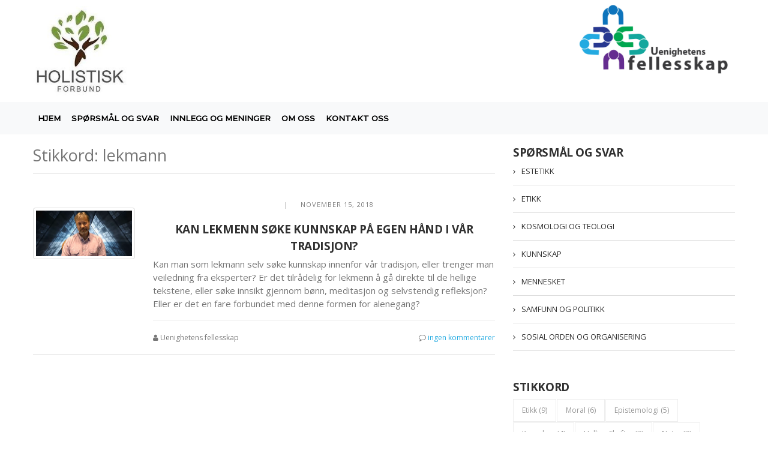

--- FILE ---
content_type: text/html; charset=UTF-8
request_url: https://holistforbundet.religioner.no/tag/lekmann/
body_size: 8591
content:
<!DOCTYPE html>
<html class="no-js">
<head>
	<title>lekmann Archives - Holistisk Forbund – Uenighetens fellesskap</title>
	<meta charset="utf-8">
	<meta http-equiv="X-UA-Compatible" content="IE=edge">
  	<meta name="viewport" content="width=device-width, initial-scale=1.0">
    <link rel="shortcut icon" href="https://holistforbundet.religioner.no/wp-content/themes/rel_ex/favicon.ico" />

	<meta name='robots' content='max-image-preview:large' />

<!-- This site is optimized with the Yoast SEO Premium plugin v8.4 - https://yoast.com/wordpress/plugins/seo/ -->
<link rel="canonical" href="https://holistforbundet.religioner.no/tag/lekmann/" />
<meta property="og:locale" content="nb_NO" />
<meta property="og:type" content="object" />
<meta property="og:title" content="lekmann Archives - Holistisk Forbund – Uenighetens fellesskap" />
<meta property="og:url" content="https://holistforbundet.religioner.no/tag/lekmann/" />
<meta property="og:site_name" content="Holistisk Forbund – Uenighetens fellesskap" />
<meta name="twitter:card" content="summary" />
<meta name="twitter:title" content="lekmann Archives - Holistisk Forbund – Uenighetens fellesskap" />
<!-- / Yoast SEO Premium plugin. -->

<link rel='dns-prefetch' href='//cdnjs.cloudflare.com' />
<link rel='dns-prefetch' href='//stats.wp.com' />
<link rel='dns-prefetch' href='//fonts.googleapis.com' />
<link rel='dns-prefetch' href='//v0.wordpress.com' />
<script type="text/javascript">
window._wpemojiSettings = {"baseUrl":"https:\/\/s.w.org\/images\/core\/emoji\/14.0.0\/72x72\/","ext":".png","svgUrl":"https:\/\/s.w.org\/images\/core\/emoji\/14.0.0\/svg\/","svgExt":".svg","source":{"concatemoji":"https:\/\/holistforbundet.religioner.no\/wp-includes\/js\/wp-emoji-release.min.js"}};
/*! This file is auto-generated */
!function(i,n){var o,s,e;function c(e){try{var t={supportTests:e,timestamp:(new Date).valueOf()};sessionStorage.setItem(o,JSON.stringify(t))}catch(e){}}function p(e,t,n){e.clearRect(0,0,e.canvas.width,e.canvas.height),e.fillText(t,0,0);var t=new Uint32Array(e.getImageData(0,0,e.canvas.width,e.canvas.height).data),r=(e.clearRect(0,0,e.canvas.width,e.canvas.height),e.fillText(n,0,0),new Uint32Array(e.getImageData(0,0,e.canvas.width,e.canvas.height).data));return t.every(function(e,t){return e===r[t]})}function u(e,t,n){switch(t){case"flag":return n(e,"\ud83c\udff3\ufe0f\u200d\u26a7\ufe0f","\ud83c\udff3\ufe0f\u200b\u26a7\ufe0f")?!1:!n(e,"\ud83c\uddfa\ud83c\uddf3","\ud83c\uddfa\u200b\ud83c\uddf3")&&!n(e,"\ud83c\udff4\udb40\udc67\udb40\udc62\udb40\udc65\udb40\udc6e\udb40\udc67\udb40\udc7f","\ud83c\udff4\u200b\udb40\udc67\u200b\udb40\udc62\u200b\udb40\udc65\u200b\udb40\udc6e\u200b\udb40\udc67\u200b\udb40\udc7f");case"emoji":return!n(e,"\ud83e\udef1\ud83c\udffb\u200d\ud83e\udef2\ud83c\udfff","\ud83e\udef1\ud83c\udffb\u200b\ud83e\udef2\ud83c\udfff")}return!1}function f(e,t,n){var r="undefined"!=typeof WorkerGlobalScope&&self instanceof WorkerGlobalScope?new OffscreenCanvas(300,150):i.createElement("canvas"),a=r.getContext("2d",{willReadFrequently:!0}),o=(a.textBaseline="top",a.font="600 32px Arial",{});return e.forEach(function(e){o[e]=t(a,e,n)}),o}function t(e){var t=i.createElement("script");t.src=e,t.defer=!0,i.head.appendChild(t)}"undefined"!=typeof Promise&&(o="wpEmojiSettingsSupports",s=["flag","emoji"],n.supports={everything:!0,everythingExceptFlag:!0},e=new Promise(function(e){i.addEventListener("DOMContentLoaded",e,{once:!0})}),new Promise(function(t){var n=function(){try{var e=JSON.parse(sessionStorage.getItem(o));if("object"==typeof e&&"number"==typeof e.timestamp&&(new Date).valueOf()<e.timestamp+604800&&"object"==typeof e.supportTests)return e.supportTests}catch(e){}return null}();if(!n){if("undefined"!=typeof Worker&&"undefined"!=typeof OffscreenCanvas&&"undefined"!=typeof URL&&URL.createObjectURL&&"undefined"!=typeof Blob)try{var e="postMessage("+f.toString()+"("+[JSON.stringify(s),u.toString(),p.toString()].join(",")+"));",r=new Blob([e],{type:"text/javascript"}),a=new Worker(URL.createObjectURL(r),{name:"wpTestEmojiSupports"});return void(a.onmessage=function(e){c(n=e.data),a.terminate(),t(n)})}catch(e){}c(n=f(s,u,p))}t(n)}).then(function(e){for(var t in e)n.supports[t]=e[t],n.supports.everything=n.supports.everything&&n.supports[t],"flag"!==t&&(n.supports.everythingExceptFlag=n.supports.everythingExceptFlag&&n.supports[t]);n.supports.everythingExceptFlag=n.supports.everythingExceptFlag&&!n.supports.flag,n.DOMReady=!1,n.readyCallback=function(){n.DOMReady=!0}}).then(function(){return e}).then(function(){var e;n.supports.everything||(n.readyCallback(),(e=n.source||{}).concatemoji?t(e.concatemoji):e.wpemoji&&e.twemoji&&(t(e.twemoji),t(e.wpemoji)))}))}((window,document),window._wpemojiSettings);
</script>
<style type="text/css">
img.wp-smiley,
img.emoji {
	display: inline !important;
	border: none !important;
	box-shadow: none !important;
	height: 1em !important;
	width: 1em !important;
	margin: 0 0.07em !important;
	vertical-align: -0.1em !important;
	background: none !important;
	padding: 0 !important;
}
</style>
	<link rel='stylesheet' id='wp-block-library-css' href='https://holistforbundet.religioner.no/wp-includes/css/dist/block-library/style.min.css' type='text/css' media='all' />
<style id='wp-block-library-inline-css' type='text/css'>
.has-text-align-justify{text-align:justify;}
</style>
<link rel='stylesheet' id='mediaelement-css' href='https://holistforbundet.religioner.no/wp-includes/js/mediaelement/mediaelementplayer-legacy.min.css' type='text/css' media='all' />
<link rel='stylesheet' id='wp-mediaelement-css' href='https://holistforbundet.religioner.no/wp-includes/js/mediaelement/wp-mediaelement.min.css' type='text/css' media='all' />
<style id='classic-theme-styles-inline-css' type='text/css'>
/*! This file is auto-generated */
.wp-block-button__link{color:#fff;background-color:#32373c;border-radius:9999px;box-shadow:none;text-decoration:none;padding:calc(.667em + 2px) calc(1.333em + 2px);font-size:1.125em}.wp-block-file__button{background:#32373c;color:#fff;text-decoration:none}
</style>
<style id='global-styles-inline-css' type='text/css'>
body{--wp--preset--color--black: #000000;--wp--preset--color--cyan-bluish-gray: #abb8c3;--wp--preset--color--white: #ffffff;--wp--preset--color--pale-pink: #f78da7;--wp--preset--color--vivid-red: #cf2e2e;--wp--preset--color--luminous-vivid-orange: #ff6900;--wp--preset--color--luminous-vivid-amber: #fcb900;--wp--preset--color--light-green-cyan: #7bdcb5;--wp--preset--color--vivid-green-cyan: #00d084;--wp--preset--color--pale-cyan-blue: #8ed1fc;--wp--preset--color--vivid-cyan-blue: #0693e3;--wp--preset--color--vivid-purple: #9b51e0;--wp--preset--gradient--vivid-cyan-blue-to-vivid-purple: linear-gradient(135deg,rgba(6,147,227,1) 0%,rgb(155,81,224) 100%);--wp--preset--gradient--light-green-cyan-to-vivid-green-cyan: linear-gradient(135deg,rgb(122,220,180) 0%,rgb(0,208,130) 100%);--wp--preset--gradient--luminous-vivid-amber-to-luminous-vivid-orange: linear-gradient(135deg,rgba(252,185,0,1) 0%,rgba(255,105,0,1) 100%);--wp--preset--gradient--luminous-vivid-orange-to-vivid-red: linear-gradient(135deg,rgba(255,105,0,1) 0%,rgb(207,46,46) 100%);--wp--preset--gradient--very-light-gray-to-cyan-bluish-gray: linear-gradient(135deg,rgb(238,238,238) 0%,rgb(169,184,195) 100%);--wp--preset--gradient--cool-to-warm-spectrum: linear-gradient(135deg,rgb(74,234,220) 0%,rgb(151,120,209) 20%,rgb(207,42,186) 40%,rgb(238,44,130) 60%,rgb(251,105,98) 80%,rgb(254,248,76) 100%);--wp--preset--gradient--blush-light-purple: linear-gradient(135deg,rgb(255,206,236) 0%,rgb(152,150,240) 100%);--wp--preset--gradient--blush-bordeaux: linear-gradient(135deg,rgb(254,205,165) 0%,rgb(254,45,45) 50%,rgb(107,0,62) 100%);--wp--preset--gradient--luminous-dusk: linear-gradient(135deg,rgb(255,203,112) 0%,rgb(199,81,192) 50%,rgb(65,88,208) 100%);--wp--preset--gradient--pale-ocean: linear-gradient(135deg,rgb(255,245,203) 0%,rgb(182,227,212) 50%,rgb(51,167,181) 100%);--wp--preset--gradient--electric-grass: linear-gradient(135deg,rgb(202,248,128) 0%,rgb(113,206,126) 100%);--wp--preset--gradient--midnight: linear-gradient(135deg,rgb(2,3,129) 0%,rgb(40,116,252) 100%);--wp--preset--font-size--small: 13px;--wp--preset--font-size--medium: 20px;--wp--preset--font-size--large: 36px;--wp--preset--font-size--x-large: 42px;--wp--preset--spacing--20: 0.44rem;--wp--preset--spacing--30: 0.67rem;--wp--preset--spacing--40: 1rem;--wp--preset--spacing--50: 1.5rem;--wp--preset--spacing--60: 2.25rem;--wp--preset--spacing--70: 3.38rem;--wp--preset--spacing--80: 5.06rem;--wp--preset--shadow--natural: 6px 6px 9px rgba(0, 0, 0, 0.2);--wp--preset--shadow--deep: 12px 12px 50px rgba(0, 0, 0, 0.4);--wp--preset--shadow--sharp: 6px 6px 0px rgba(0, 0, 0, 0.2);--wp--preset--shadow--outlined: 6px 6px 0px -3px rgba(255, 255, 255, 1), 6px 6px rgba(0, 0, 0, 1);--wp--preset--shadow--crisp: 6px 6px 0px rgba(0, 0, 0, 1);}:where(.is-layout-flex){gap: 0.5em;}:where(.is-layout-grid){gap: 0.5em;}body .is-layout-flow > .alignleft{float: left;margin-inline-start: 0;margin-inline-end: 2em;}body .is-layout-flow > .alignright{float: right;margin-inline-start: 2em;margin-inline-end: 0;}body .is-layout-flow > .aligncenter{margin-left: auto !important;margin-right: auto !important;}body .is-layout-constrained > .alignleft{float: left;margin-inline-start: 0;margin-inline-end: 2em;}body .is-layout-constrained > .alignright{float: right;margin-inline-start: 2em;margin-inline-end: 0;}body .is-layout-constrained > .aligncenter{margin-left: auto !important;margin-right: auto !important;}body .is-layout-constrained > :where(:not(.alignleft):not(.alignright):not(.alignfull)){max-width: var(--wp--style--global--content-size);margin-left: auto !important;margin-right: auto !important;}body .is-layout-constrained > .alignwide{max-width: var(--wp--style--global--wide-size);}body .is-layout-flex{display: flex;}body .is-layout-flex{flex-wrap: wrap;align-items: center;}body .is-layout-flex > *{margin: 0;}body .is-layout-grid{display: grid;}body .is-layout-grid > *{margin: 0;}:where(.wp-block-columns.is-layout-flex){gap: 2em;}:where(.wp-block-columns.is-layout-grid){gap: 2em;}:where(.wp-block-post-template.is-layout-flex){gap: 1.25em;}:where(.wp-block-post-template.is-layout-grid){gap: 1.25em;}.has-black-color{color: var(--wp--preset--color--black) !important;}.has-cyan-bluish-gray-color{color: var(--wp--preset--color--cyan-bluish-gray) !important;}.has-white-color{color: var(--wp--preset--color--white) !important;}.has-pale-pink-color{color: var(--wp--preset--color--pale-pink) !important;}.has-vivid-red-color{color: var(--wp--preset--color--vivid-red) !important;}.has-luminous-vivid-orange-color{color: var(--wp--preset--color--luminous-vivid-orange) !important;}.has-luminous-vivid-amber-color{color: var(--wp--preset--color--luminous-vivid-amber) !important;}.has-light-green-cyan-color{color: var(--wp--preset--color--light-green-cyan) !important;}.has-vivid-green-cyan-color{color: var(--wp--preset--color--vivid-green-cyan) !important;}.has-pale-cyan-blue-color{color: var(--wp--preset--color--pale-cyan-blue) !important;}.has-vivid-cyan-blue-color{color: var(--wp--preset--color--vivid-cyan-blue) !important;}.has-vivid-purple-color{color: var(--wp--preset--color--vivid-purple) !important;}.has-black-background-color{background-color: var(--wp--preset--color--black) !important;}.has-cyan-bluish-gray-background-color{background-color: var(--wp--preset--color--cyan-bluish-gray) !important;}.has-white-background-color{background-color: var(--wp--preset--color--white) !important;}.has-pale-pink-background-color{background-color: var(--wp--preset--color--pale-pink) !important;}.has-vivid-red-background-color{background-color: var(--wp--preset--color--vivid-red) !important;}.has-luminous-vivid-orange-background-color{background-color: var(--wp--preset--color--luminous-vivid-orange) !important;}.has-luminous-vivid-amber-background-color{background-color: var(--wp--preset--color--luminous-vivid-amber) !important;}.has-light-green-cyan-background-color{background-color: var(--wp--preset--color--light-green-cyan) !important;}.has-vivid-green-cyan-background-color{background-color: var(--wp--preset--color--vivid-green-cyan) !important;}.has-pale-cyan-blue-background-color{background-color: var(--wp--preset--color--pale-cyan-blue) !important;}.has-vivid-cyan-blue-background-color{background-color: var(--wp--preset--color--vivid-cyan-blue) !important;}.has-vivid-purple-background-color{background-color: var(--wp--preset--color--vivid-purple) !important;}.has-black-border-color{border-color: var(--wp--preset--color--black) !important;}.has-cyan-bluish-gray-border-color{border-color: var(--wp--preset--color--cyan-bluish-gray) !important;}.has-white-border-color{border-color: var(--wp--preset--color--white) !important;}.has-pale-pink-border-color{border-color: var(--wp--preset--color--pale-pink) !important;}.has-vivid-red-border-color{border-color: var(--wp--preset--color--vivid-red) !important;}.has-luminous-vivid-orange-border-color{border-color: var(--wp--preset--color--luminous-vivid-orange) !important;}.has-luminous-vivid-amber-border-color{border-color: var(--wp--preset--color--luminous-vivid-amber) !important;}.has-light-green-cyan-border-color{border-color: var(--wp--preset--color--light-green-cyan) !important;}.has-vivid-green-cyan-border-color{border-color: var(--wp--preset--color--vivid-green-cyan) !important;}.has-pale-cyan-blue-border-color{border-color: var(--wp--preset--color--pale-cyan-blue) !important;}.has-vivid-cyan-blue-border-color{border-color: var(--wp--preset--color--vivid-cyan-blue) !important;}.has-vivid-purple-border-color{border-color: var(--wp--preset--color--vivid-purple) !important;}.has-vivid-cyan-blue-to-vivid-purple-gradient-background{background: var(--wp--preset--gradient--vivid-cyan-blue-to-vivid-purple) !important;}.has-light-green-cyan-to-vivid-green-cyan-gradient-background{background: var(--wp--preset--gradient--light-green-cyan-to-vivid-green-cyan) !important;}.has-luminous-vivid-amber-to-luminous-vivid-orange-gradient-background{background: var(--wp--preset--gradient--luminous-vivid-amber-to-luminous-vivid-orange) !important;}.has-luminous-vivid-orange-to-vivid-red-gradient-background{background: var(--wp--preset--gradient--luminous-vivid-orange-to-vivid-red) !important;}.has-very-light-gray-to-cyan-bluish-gray-gradient-background{background: var(--wp--preset--gradient--very-light-gray-to-cyan-bluish-gray) !important;}.has-cool-to-warm-spectrum-gradient-background{background: var(--wp--preset--gradient--cool-to-warm-spectrum) !important;}.has-blush-light-purple-gradient-background{background: var(--wp--preset--gradient--blush-light-purple) !important;}.has-blush-bordeaux-gradient-background{background: var(--wp--preset--gradient--blush-bordeaux) !important;}.has-luminous-dusk-gradient-background{background: var(--wp--preset--gradient--luminous-dusk) !important;}.has-pale-ocean-gradient-background{background: var(--wp--preset--gradient--pale-ocean) !important;}.has-electric-grass-gradient-background{background: var(--wp--preset--gradient--electric-grass) !important;}.has-midnight-gradient-background{background: var(--wp--preset--gradient--midnight) !important;}.has-small-font-size{font-size: var(--wp--preset--font-size--small) !important;}.has-medium-font-size{font-size: var(--wp--preset--font-size--medium) !important;}.has-large-font-size{font-size: var(--wp--preset--font-size--large) !important;}.has-x-large-font-size{font-size: var(--wp--preset--font-size--x-large) !important;}
.wp-block-navigation a:where(:not(.wp-element-button)){color: inherit;}
:where(.wp-block-post-template.is-layout-flex){gap: 1.25em;}:where(.wp-block-post-template.is-layout-grid){gap: 1.25em;}
:where(.wp-block-columns.is-layout-flex){gap: 2em;}:where(.wp-block-columns.is-layout-grid){gap: 2em;}
.wp-block-pullquote{font-size: 1.5em;line-height: 1.6;}
</style>
<link rel='stylesheet' id='contact-form-7-css' href='https://holistforbundet.religioner.no/wp-content/plugins/contact-form-7/includes/css/styles.css' type='text/css' media='all' />
<link rel='stylesheet' id='dashicons-css' href='https://holistforbundet.religioner.no/wp-includes/css/dashicons.min.css' type='text/css' media='all' />
<link rel='stylesheet' id='netsposts_css-css' href='https://holistforbundet.religioner.no/wp-content/plugins/network-posts-extended/css/net_posts_extended.css' type='text/css' media='all' />
<link rel='stylesheet' id='netsposts_star_css-css' href='https://holistforbundet.religioner.no/wp-content/plugins/network-posts-extended/css/fontawesome-stars.css' type='text/css' media='all' />
<link rel='stylesheet' id='wpb-google-fonts-css' href='https://fonts.googleapis.com/css?family=PT+Serif%3A400%2C400i%2C700%2C700i' type='text/css' media='all' />
<link rel='stylesheet' id='mon-css' href='https://fonts.googleapis.com/css?family=Montserrat%3A400%2C500' type='text/css' media='all' />
<link rel='stylesheet' id='bootstrap-css-css' href='https://cdnjs.cloudflare.com/ajax/libs/twitter-bootstrap/4.0.0-beta/css/bootstrap.min.css' type='text/css' media='all' />
<link rel='stylesheet' id='font-awesome-css-css' href='https://cdnjs.cloudflare.com/ajax/libs/font-awesome/4.7.0/css/font-awesome.min.css' type='text/css' media='all' />
<link rel='stylesheet' id='opensans-css' href='https://fonts.googleapis.com/css?family=Open+Sans%3A400%2C700' type='text/css' media='all' />
<link rel='stylesheet' id='b4st-css-css' href='https://holistforbundet.religioner.no/wp-content/themes/rel_ex/theme/css/b4st.css' type='text/css' media='all' />
<link rel='stylesheet' id='jetpack_css-css' href='https://holistforbundet.religioner.no/wp-content/plugins/jetpack/css/jetpack.css' type='text/css' media='all' />
<script type='text/javascript' src='https://holistforbundet.religioner.no/wp-includes/js/jquery/jquery.min.js' id='jquery-core-js'></script>
<script type='text/javascript' src='https://holistforbundet.religioner.no/wp-includes/js/jquery/jquery-migrate.min.js' id='jquery-migrate-js'></script>
<link rel="https://api.w.org/" href="https://holistforbundet.religioner.no/wp-json/" /><link rel="alternate" type="application/json" href="https://holistforbundet.religioner.no/wp-json/wp/v2/tags/114" />	<style>img#wpstats{display:none}</style>
		<style type="text/css">/** Mega Menu CSS: fs **/</style>
</head>

<body data-rsssl=1 class="archive tag tag-lekmann tag-114 wp-custom-logo">
  <div class="container">
  <div class="row">

   <div class="col-md-3 col-sm-6">
     <a href="https://holistforbundet.religioner.no/" />

          <img src="https://holistforbundet.religioner.no/files/2018/11/cropped-Holistisk-forbund.jpg" class = "main-logo">      </a> 
    </div> 
    <div class="col-md-6 text-center">
      
    </div>

    <div class="col-md-3 col-sm-6">
      <a href = "http://religioner.no/uenighetens-fellesskap/"><img src="https://holistforbundet.religioner.no/wp-content/themes/rel_ex/images/fellesskap.png" class = "img-fluid align-middle" /></a>
    </div>
  </div>
  </div>


  <nav class="navbar navbar-expand-md navbar-light bg-light">
  <div class="container">
    <button class="navbar-toggler" type="button" data-toggle="collapse" data-target="#navbarDropdown" aria-controls="navbarDropdown" aria-expanded="false" aria-label="Toggle navigation">
      <span class="navbar-toggler-icon"></span>
    </button>

   



    

    <div class="collapse navbar-collapse" id="navbarDropdown">
      <ul id="menu-links" class="navbar-nav mr-auto mt-2 mt-lg-0 "><li  id="menu-item-375" class="menu-item menu-item-type-post_type menu-item-object-page menu-item-home nav-item nav-item-375 nav-item"><a class="nav-link"href="https://holistforbundet.religioner.no/" class="nav-link">Hjem</a></li>
<li  id="menu-item-376" class="menu-item menu-item-type-custom menu-item-object-custom nav-item nav-item-376 nav-item"><a class="nav-link"href="/question-categories/" class="nav-link">Spørsmål og svar</a></li>
<li  id="menu-item-377" class="menu-item menu-item-type-taxonomy menu-item-object-category nav-item nav-item-377 nav-item"><a class="nav-link"href="https://holistforbundet.religioner.no/category/nyheter/" class="nav-link">Innlegg og meninger</a></li>
<li  id="menu-item-378" class="menu-item menu-item-type-post_type menu-item-object-page nav-item nav-item-378 nav-item"><a class="nav-link"href="https://holistforbundet.religioner.no/om-oss/" class="nav-link">Om Oss</a></li>
<li  id="menu-item-379" class="menu-item menu-item-type-post_type menu-item-object-page nav-item nav-item-379 nav-item"><a class="nav-link"href="https://holistforbundet.religioner.no/kontakt-oss/" class="nav-link">Kontakt oss</a></li>
</ul>
      
   
    </div>

  </div>
</nav>
<div class="container">
  <div class="row">
    
    <div class="col-sm-8">
      <div id="content" role="main">
        <header>
          <h1 class = "the_title">
                              Stikkord: lekmann                          </h1>
          <hr>
        </header>

      





          <article role="article" id="post_549">
      <div class="row mt-y ">
                    <div class="col-md-3">

                                               <a href="https://holistforbundet.religioner.no/sporsmal-og-svar/kan-lekmenn-soke-kunnskap-pa-egen-hand-i-vart-fellesskap-2/"><img width="639" height="305" src="https://holistforbundet.religioner.no/files/2018/07/holist-5.png" class="img-fluid filldiv mx-auto d-block my-3 img-thumbnail wp-post-image" alt="" decoding="async" fetchpriority="high" srcset="https://holistforbundet.religioner.no/files/2018/07/holist-5.png 639w, https://holistforbundet.religioner.no/files/2018/07/holist-5-470x224.png 470w, https://holistforbundet.religioner.no/files/2018/07/holist-5-360x172.png 360w" sizes="(max-width: 639px) 100vw, 639px" data-attachment-id="432" data-permalink="https://holistforbundet.religioner.no/holist-5/" data-orig-file="https://holistforbundet.religioner.no/files/2018/07/holist-5.png" data-orig-size="639,305" data-comments-opened="1" data-image-meta="{&quot;aperture&quot;:&quot;0&quot;,&quot;credit&quot;:&quot;&quot;,&quot;camera&quot;:&quot;&quot;,&quot;caption&quot;:&quot;&quot;,&quot;created_timestamp&quot;:&quot;0&quot;,&quot;copyright&quot;:&quot;&quot;,&quot;focal_length&quot;:&quot;0&quot;,&quot;iso&quot;:&quot;0&quot;,&quot;shutter_speed&quot;:&quot;0&quot;,&quot;title&quot;:&quot;&quot;,&quot;orientation&quot;:&quot;0&quot;}" data-image-title="holist 5" data-image-description="" data-image-caption="" data-medium-file="https://holistforbundet.religioner.no/files/2018/07/holist-5-470x224.png" data-large-file="https://holistforbundet.religioner.no/files/2018/07/holist-5.png" /></a>
                     



                      
                    </div>
                    <div class="col-md-9">
                      <p class="text-center the_category text-uppercase"> &nbsp; &nbsp; | &nbsp; &nbsp; november 15, 2018</p>
                      <h2  class="text-center one recent"><a href="https://holistforbundet.religioner.no/sporsmal-og-svar/kan-lekmenn-soke-kunnskap-pa-egen-hand-i-vart-fellesskap-2/">Kan lekmenn søke kunnskap på egen hånd i vår tradisjon?</a></h2>
                      
                      <p>Kan man som lekmann selv søke kunnskap innenfor vår tradisjon, eller trenger man veiledning fra eksperter? Er det tilrådelig for lekmenn å gå direkte til de hellige tekstene, eller søke innsikt gjennom bønn, meditasjon og selvstendig refleksjon? Eller er det en fare forbundet med denne formen for alenegang? </p>
                      <hr />

                              <div class="row">
                                <div class="col-6">
                                  <small>
                                    <i class="fa fa-user" aria-hidden="true"></i> 
                                    Uenighetens fellesskap                                  </small>
                                </div>
                                <div class="col-6 text-right">
                                  <small>
                                    <i class="fa fa-comment-o" aria-hidden="true"></i>
                                    <a href="https://holistforbundet.religioner.no/sporsmal-og-svar/kan-lekmenn-soke-kunnskap-pa-egen-hand-i-vart-fellesskap-2/#respond">ingen kommentarer                                    </a>
                                  </small>
                                </div>
                              </div>

                    </div>
                    </div>

                    <hr />
  </article>
  
  
  
      














      </div><!-- /#content -->
    </div>
    
    <div class="col-sm-4" id="sidebar" role="navigation">
       <aside class="sidebar">


  




  <div class="widget widget_categories">



         


           <h4>Spørsmål og svar</h4>
           



       <ul>
<li><a href="https://holistforbundet.religioner.no/sporsmal/estetikk/" title="Se alle innlegg ESTETIKK" >ESTETIKK</a> </li><li><a href="https://holistforbundet.religioner.no/sporsmal/etikk/" title="Se alle innlegg ETIKK" >ETIKK</a> </li><li><a href="https://holistforbundet.religioner.no/sporsmal/kosmologi-teologi/" title="Se alle innlegg KOSMOLOGI OG TEOLOGI" >KOSMOLOGI OG TEOLOGI</a> </li><li><a href="https://holistforbundet.religioner.no/sporsmal/kunnskap/" title="Se alle innlegg KUNNSKAP" >KUNNSKAP</a> </li><li><a href="https://holistforbundet.religioner.no/sporsmal/mennesket/" title="Se alle innlegg MENNESKET" >MENNESKET</a> </li><li><a href="https://holistforbundet.religioner.no/sporsmal/samfunn-og-politikk/" title="Se alle innlegg SAMFUNN OG POLITIKK" >SAMFUNN OG POLITIKK</a> </li><li><a href="https://holistforbundet.religioner.no/sporsmal/sosial-orden-og-organisering/" title="Se alle innlegg SOSIAL ORDEN OG ORGANISERING" >SOSIAL ORDEN OG ORGANISERING</a> </li></ul>



      
</div>

<div class="tag-cloud">
   <h4>Stikkord</h4>
       <ul id="tags-list">
<li><a href="https://holistforbundet.religioner.no/tag/etikk/" rel="tag">etikk <span>(9)</span> </a></li><li><a href="https://holistforbundet.religioner.no/tag/moral/" rel="tag">moral <span>(6)</span> </a></li><li><a href="https://holistforbundet.religioner.no/tag/epistemologi/" rel="tag">epistemologi <span>(5)</span> </a></li><li><a href="https://holistforbundet.religioner.no/tag/kunnskap/" rel="tag">kunnskap <span>(4)</span> </a></li><li><a href="https://holistforbundet.religioner.no/tag/hellige-skrifter/" rel="tag">hellige skrifter <span>(3)</span> </a></li><li><a href="https://holistforbundet.religioner.no/tag/natur/" rel="tag">natur <span>(3)</span> </a></li><li><a href="https://holistforbundet.religioner.no/tag/sannhet/" rel="tag">sannhet <span>(3)</span> </a></li><li><a href="https://holistforbundet.religioner.no/tag/biologi/" rel="tag">biologi <span>(3)</span> </a></li><li><a href="https://holistforbundet.religioner.no/tag/verdier/" rel="tag">verdier <span>(3)</span> </a></li><li><a href="https://holistforbundet.religioner.no/tag/skapelse/" rel="tag">Skapelse <span>(3)</span> </a></li><li><a href="https://holistforbundet.religioner.no/tag/ekteskap/" rel="tag">ekteskap <span>(3)</span> </a></li><li><a href="https://holistforbundet.religioner.no/tag/ritualer/" rel="tag">ritualer <span>(2)</span> </a></li><li><a href="https://holistforbundet.religioner.no/tag/fremtiden/" rel="tag">fremtiden <span>(2)</span> </a></li><li><a href="https://holistforbundet.religioner.no/tag/altruisme/" rel="tag">altruisme <span>(2)</span> </a></li><li><a href="https://holistforbundet.religioner.no/tag/fakta/" rel="tag">fakta <span>(2)</span> </a></li><li><a href="https://holistforbundet.religioner.no/tag/hellige-tekster/" rel="tag">hellige tekster <span>(2)</span> </a></li><li><a href="https://holistforbundet.religioner.no/tag/vitenskap/" rel="tag">vitenskap <span>(2)</span> </a></li><li><a href="https://holistforbundet.religioner.no/tag/sex/" rel="tag">sex <span>(2)</span> </a></li><li><a href="https://holistforbundet.religioner.no/tag/bidrag/" rel="tag">bidrag <span>(2)</span> </a></li><li><a href="https://holistforbundet.religioner.no/tag/prinsipper/" rel="tag">prinsipper <span>(2)</span> </a></li><li><a href="https://holistforbundet.religioner.no/tag/apokalyptikk/" rel="tag">apokalyptikk <span>(2)</span> </a></li><li><a href="https://holistforbundet.religioner.no/tag/hellig/" rel="tag">hellig <span>(2)</span> </a></li><li><a href="https://holistforbundet.religioner.no/tag/tro/" rel="tag">tro <span>(2)</span> </a></li><li><a href="https://holistforbundet.religioner.no/tag/visjoner/" rel="tag">visjoner <span>(2)</span> </a></li><li><a href="https://holistforbundet.religioner.no/tag/skjonnhet/" rel="tag">skjønnhet <span>(2)</span> </a></li><li><a href="https://holistforbundet.religioner.no/tag/nestekjaerlighet/" rel="tag">nestekjærlighet <span>(2)</span> </a></li><li><a href="https://holistforbundet.religioner.no/tag/estetikk/" rel="tag">estetikk <span>(2)</span> </a></li><li><a href="https://holistforbundet.religioner.no/tag/kunst/" rel="tag">kunst <span>(2)</span> </a></li><li><a href="https://holistforbundet.religioner.no/tag/musikk/" rel="tag">musikk <span>(2)</span> </a></li><li><a href="https://holistforbundet.religioner.no/tag/lover/" rel="tag">lover <span>(2)</span> </a></li></li>
</ul>
  </div>

  <div class="clearfix"></div>
<section class="text-2 widget_text"><h4>&nbsp;</h4>			<div class="textwidget"></div>
		</section></aside>
    </div>
    
  </div><!-- /.row -->
</div><!-- /.container -->

<footer>
  <hr/>
  <div class="container">

	<div class="row">
      </div>

  <div class="row">
    <div class="col">
      <p class="text-center">

        Uenighetens Fellesskap - Et prosjekt i regi av
        <br /><br />

         <a href = "https://www.trooglivssyn.no/" target="_blank"><img src="https://holistforbundet.religioner.no/wp-content/themes/rel_ex/images/stl.png" class = "rel_logo" alt="" /></a>

         &nbsp; &nbsp; &nbsp; 

         <a href = "http://religioner.no/" target="_blank"><img src="https://holistforbundet.religioner.no/wp-content/themes/rel_ex/images/religioner_logo.png" class = "rel_logo" alt="" width="188px" height="" /></a><br /><br /></p>

         <hr />

        <p class="text-center">&copy; 2026 <a href="https://holistforbundet.religioner.no/">Holistisk Forbund – Uenighetens fellesskap</a> <br />
        <small>  <a href = "https://fevaag.no/" title = "Utviklet av Fevaag Web Consulting" target="_blank">Utviklet av Fevaag Web Consulting</a></small></p>
    </div>
  </div>
</div>

</footer>


<script type='text/javascript' src='https://holistforbundet.religioner.no/wp-content/plugins/contact-form-7/includes/swv/js/index.js' id='swv-js'></script>
<script type='text/javascript' id='contact-form-7-js-extra'>
/* <![CDATA[ */
var wpcf7 = {"api":{"root":"https:\/\/holistforbundet.religioner.no\/wp-json\/","namespace":"contact-form-7\/v1"}};
/* ]]> */
</script>
<script type='text/javascript' src='https://holistforbundet.religioner.no/wp-content/plugins/contact-form-7/includes/js/index.js' id='contact-form-7-js'></script>
<script type='text/javascript' src='https://holistforbundet.religioner.no/wp-content/plugins/network-posts-extended/dist/netsposts-public.js' id='netsposts-js-js'></script>
<script type='text/javascript' src='https://cdnjs.cloudflare.com/ajax/libs/modernizr/2.8.3/modernizr.min.js' id='modernizr-js'></script>
<script type='text/javascript' src='https://cdnjs.cloudflare.com/ajax/libs/popper.js/1.11.0/umd/popper.min.js' id='popper-js'></script>
<script type='text/javascript' src='https://cdnjs.cloudflare.com/ajax/libs/twitter-bootstrap/4.0.0-beta/js/bootstrap.min.js' id='bootstrap-js-js'></script>
<script type='text/javascript' src='https://holistforbundet.religioner.no/wp-content/themes/rel_ex/theme/js/b4st.js' id='b4st-js-js'></script>
<script defer type='text/javascript' src='https://stats.wp.com/e-202604.js' id='jetpack-stats-js'></script>
<script id="jetpack-stats-js-after" type="text/javascript">
_stq = window._stq || [];
_stq.push([ "view", {v:'ext',blog:'136406575',post:'0',tz:'1',srv:'holistforbundet.religioner.no',j:'1:12.6.3'} ]);
_stq.push([ "clickTrackerInit", "136406575", "0" ]);
</script>
<script type='text/javascript' src='https://holistforbundet.religioner.no/wp-includes/js/hoverIntent.min.js' id='hoverIntent-js'></script>
<script type='text/javascript' id='megamenu-js-extra'>
/* <![CDATA[ */
var megamenu = {"timeout":"300","interval":"100"};
/* ]]> */
</script>
<script type='text/javascript' src='https://holistforbundet.religioner.no/wp-content/plugins/megamenu/js/maxmegamenu.js' id='megamenu-js'></script>
</body>
</html>


--- FILE ---
content_type: text/css
request_url: https://holistforbundet.religioner.no/wp-content/themes/rel_ex/theme/css/b4st.css
body_size: 3364
content:
/* Fix for container within navbar on small viewports, for Firefox and Chrome.
This may but be necessary when Bootstrap 4 is improved after alpha. */

body
{
font-family: 'Open Sans', sans-serif;
font-size: 15px;
    line-height: 22px;
    color: #777;

}

a
{
  color: #23AAE1;
}


a.black
{
  color: #000;
}

.search-form {
   display: inline;
}

.search-field {
    background-color: transparent;
    border: none;
    cursor: pointer;
    height: 24px;
    margin: 3px 0;
    position: relative;
    -webkit-transition: width 400ms ease, background 400ms ease;
    transition:         width 400ms ease, background 400ms ease;
    width: 0;
}

.search-field:focus {
    background-color: #fff;
    border: 1px solid #c3c0ab;
    cursor: text;
    outline: 0;
    width: 150px;
}
.search-form
.search-submit {
display:none;
}

body > div.top > div.container > div > div:nth-child(3) > ul > li:nth-child(5) > form > label
{
  margin-top: 5px;
}

/* calendar widget */
.widget_calendar {float: left;}
#wp-calendar {width: 100%; }
#wp-calendar caption { text-align: right; color: #333; font-size: 12px; margin-top: 10px; margin-bottom: 15px; }
#wp-calendar thead { font-size: 10px; }
#wp-calendar thead th { padding-bottom: 10px; }
#wp-calendar tbody { color: #aaa; }
#wp-calendar tbody td { background: #f5f5f5; border: 1px solid #fff; text-align: center; padding:8px;}
#wp-calendar tbody td:hover { background: #fff; }
#wp-calendar tbody .pad { background: none; }
#wp-calendar tfoot #next { font-size: 10px; text-transform: uppercase; text-align: right; }
#wp-calendar tfoot #prev { font-size: 10px; text-transform: uppercase; padding-top: 10px; }

.the_category a, .the_category
{
  color: #808080;
  text-transform: uppercase;
    letter-spacing: 1px;
    font-weight: 400;
    font-style: normal;
    font-size: 11px;
    opacity: 1;
    visibility: visible;
    position: relative;
    -webkit-transition: all .3s linear;
    -moz-transition: all .3s linear;
    -ms-transition: all .3s linear;
    -o-transition: all .3s linear;
    transition: all .3s linear;
}

#menu-item-17 > ul
{
  list-style: none;
}

.video-container {
  position: relative;
  padding-bottom: 56.25%; /* 16:9 */
  padding-top: 25px;
  height: 0;
}
.video-container iframe {
  position: absolute;
  top: 0;
  left: 0;
  width: 100%;
  height: 100%;
}

.main-logo
{
 
  height: 150px;
  width: auto;
  margin-top: 10px;
  margin-bottom: 10px;
}

body > section.front-teaser > div > div > div > h3 > a
{
  text-transform: uppercase;
  font-size: 17px;
  letter-spacing: 1px;
  font-weight: 700;
}

body > section.front-teaser > div > div > div > h3 > a:hover
{
  color: #000;
}

.aligncenter
{
  display: block;
  margin:auto;
}

.nav-link
{
  font-family: 'Montserrat', sans-serif;
  text-transform: uppercase;
  font-weight: 500;
  color: #000;
}



#navigation .menu li a:hover, #navigation .menu li.current-menu-item > a, #navigation .menu > li.current_page_item > a, #navigation .menu li:hover > a, #navigation .menu > li.current-menu-ancestor > a, #navigation .menu > li.current-menu-item > a
{

  letter-spacing: 1px;
}

#content h2, h2.recent a, .accordion a span, .sidebar h4
{
  font-size: 19px;
    letter-spacing: 1px;
    text-transform: uppercase;
    color: #313131;
    font-weight: 700;
    letter-spacing: -0.4px;
    margin: 0 0 5px;
       background-image: linear-gradient(0,transparent 0%,rgba(26,26,26,.6) 0);
    background-image: -webkit-linear-gradient(0,transparent 0%,rgba(26,26,26,.6) 0);
    background-image: -moz-linear-gradient(0,transparent 0%,rgba(26,26,26,.6) 0);
    background-repeat: no-repeat;
    background-position: bottom left;
    -webkit-background-size: 0% 1px;
    background-size: 0% 1px;
    -webkit-transition: background .2s linear;
    -moz-transition: background .2s linear;
    -ms-transition: background .2s linear;
    -o-transition: background .2s linear;
    transition: background .2s linear;
  }

  h2.recent a:hover
  {

    -webkit-background-size: 100% 1px;
    background-size: 100% 1px;
    text-decoration: none !important;
  }

.accordion a span
{
  font-weight: 300;
  font-size: 19px;
}

.collapse.show
{
  background: #fff;
}

@media (min-width: 1200px){
.container {
    width: 1400px;
}

.nav-link
{
  font-size: 13px;
}
}


@media (max-width: 575px) {
  .navbar > .container {
    position: static;
    width: 100%;
  }

    .engros_logo
  {
    width: 220px;
  }

  .add_border
  {
    float: none;
    margin: auto;
    display: block;
  }

}

.bg-white
{
  background: #fff !important;
}

.container
{
  max-width: 1200px;
}

.gray
{
  background: #efefef;
  margin: 20px;
}

.separator
{
  border-bottom: 1px solid #fff;
  height: 2px;
  margin-bottom: 5px;
  width: 100%;
  display: block;
}



/* Max content widths */

.size-auto,
.size-full,
.size-large,
.size-medium,
.size-thumbnail {
  max-width: 100%;
  height: auto
}

.top
{
  margin-bottom: 20px;
  border-bottom: 1px solid #ccc;
}

/* Navbar */

.navbar-topbar {
  border-radius: 0;
}

.navbar .dropdown-menu li {
  width: 100%;
  margin-left: 0 !important;
}

.navbar .dropdown-menu {
  margin-top: 0;
}

/* Main content */

#content article {
  margin: 40px 0
}
#content header {
  margin: 20px 0
}
#content section {
  margin-bottom: 20px
}
#content footer {
  padding-bottom: 20px
}
.page-header {
  background: #f9f9f9 none repeat scroll 0 0;
  border-bottom: 1px solid #eee;
  margin: 40px 0 20px;
  padding: 10px 14px;
}
/* Sidebar */

.sidebar {
  margin-top: 20px
}
.sidebar section {
  margin-bottom: 40px
}
.sidebar ul,
.sidebar ol {
  list-style-type: none;
  padding: 0
}
.sidebar li {
  margin: 10px 0
}

/* Hide form placeholders on focus */

input:focus::-webkit-input-placeholder { color: transparent; }
input:focus:-moz-placeholder { color: transparent; } /* FF 4-18 */
input:focus::-moz-placeholder { color: transparent; } /* FF 19+ */
textarea:focus::-webkit-input-placeholder { color: transparent; }
textarea:focus:-moz-placeholder { color: transparent; } /* FF 4-18 */
textarea:focus::-moz-placeholder { color: transparent; } /* FF 19+ */

/* Comments */

#respond {
  margin-top: 40px
}
ol.commentlist {
  counter-reset: li; /* Initiate a counter */
  padding: 0
}
ol.commentlist ul {
  padding: 0
}
ol.commentlist > li {
  position: relative;
  margin: 0 0 20px 0;
  list-style: none /* Disable the normal item numbering */
}
ol.commentlist > li:before {
  content: "Thread " counter(li); /* Use the counter as content */
  counter-increment: li; /* Increment the counter by 1 */
  position:absolute;
  top: 0;
  right: 0;
  border-bottom: 1px solid #ddd;
  border-left: 1px solid #ddd;
  border-bottom-left-radius: 4px;
  padding: 5px 20px 5px 10px;
  color: #999
}
ol.commentlist li ol,
ol.commentlist li ul {
  list-style-type: none;
  margin: 0
}

.commentlist li li {
  background: #f9f9f9;
}
.commentlist li li li {
  background: #fff
}
.commentlist li li li li {
  background: #f9f9f9
}
.commentlist li li li li li li {
  background: #fff
}
.commentlist li {
  padding: 20px
}
.commentlist ul li {
  margin-top: 20px;
  margin-bottom: 0
}
.reply p {
  margin: 0
}

/* Site footer */

.site-footer {
  padding: 40px 0
}
.site-footer ul,
.site-footer ol {
  list-style-type: none;
  padding: 0
}
.site-footer li {
  margin: 10px 0
}
.site-sub-footer p {
  text-align: center
}

.site-footer p {
  text-align: center
}


.static_header
{
  text-align: center;
}

  h1
  {
    font-size: 27px;

  }

  header h2, h2.header
  {
    font-size: 25px;
    color: #000;
    text-transform: uppercase;
  }

  h2
  {
    font-size: 19px;
    font-weight: 600;
    line-height: 1.5em;
    margin-bottom: 20px;
    color: rgba(0, 0, 0, 0.69);
    text-transform: none;
  }



  h3
{
  font-size: 19px;
}

.title
{
  text-transform: uppercase;
  font-weight: bold;
}

.line{
    width: 150px;
    text-align: center;
    border-bottom: 2px solid #000;
    margin: auto;
    margin-top: 30px;
    margin-bottom: 30px;
  }

  .tiny_line
  {
    width: 30px;
    text-align: center;
    border-bottom: 2px solid #000;
    margin-top: 20px;
    margin-bottom: 10px;
  }

  .static_header h3
  {
    text-transform: uppercase;
    font-size: 17px;
    text-align: center;
    margin-bottom: 20px;
    font-weight: 700;
  }

.tagcloud a
{
  font-size: 12px;
  display: inline-block;
  max-width: 100px;
  height: 28px;
  line-height: 28px;
  padding: 0 1em;
  background-color: #fff;
  border: 1px solid #aaa;
  border-radius: 3px;
  white-space: nowrap;
  text-overflow: ellipsis;
  overflow: hidden;
  color: #333;
  text-decoration: none;
  -webkit-transition: .2s;
  transition: .2s;
}

.sidebar div
{
  margin-bottom: 50px;
}

.widget ul li a:hover
{
  color: #23AAE1;
  text-decoration: none;
}

.nav-tabs { border-bottom: 2px solid #DDD; }
    .nav-tabs > li.active > a, .nav-tabs > li.active > a:focus, .nav-tabs > li.active > a:hover { border-width: 0; }
    .nav-tabs > li > a { border: none; color: #ffffff;background: #23AAE1; }
        .nav-link:hover { border: none;  color: #23AAE1 !important; background: #fff; }
        .nav-link::after { content: ""; background: #23AAE1; height: 2px; position: absolute; width: 100%; left: 0px; bottom: -1px; transition: all 250ms ease 0s; transform: scale(0); }
    .nav-tabs > li.active > a.nav-link::after, .nav-tabs > li:hover > a.nav-link::after { transform: scale(1); }
.tab-nav > li > a::after { background: #23AAE1 none repeat scroll 0% 0%; color: #fff; }
.tab-pane { padding: 15px 0; }
.tab-content{padding:20px}
.nav-tabs > li  {text-align:center;}
.card {background: #F7F7F7 none repeat scroll 0% 0%; box-shadow: 0px 1px 3px rgba(0, 0, 0, 0.3); margin-bottom: 30px; border:none; }
.nav-item {margin-right:2px;}

@media all and (max-width:724px){
.nav-tabs > li > a > span {display:none;} 
.nav-tabs > li > a {padding: 5px 5px;}
}


#tags-list li a{
font-size: 12px;
    color: #999;
    border: 1px solid #eee;
    padding: 7px 14px;
    float: left;
    position: relative;
    display: inline-block;
    margin: 0 1px 1px 0;
    text-transform: capitalize;
  }

  #tags-list li a:hover
  {
        color: #fff;
    background-color: #00A650;
  }




.filldiv
{
  width: 100%;
  margin: auto;
}

  footer
  {
  background: #FBFBFB;
  }

  .navbar .fa
  {
    font-size: 35px;
  }



@media (min-width: 768px) {

  .static_header, .product-container, .contact_form
  {
    padding-top: 75px;
    padding-bottom: 75px;
  }

  .static_header h1
  {
    font-size: 60px;

  }

  .static_header p
  {
    font-size: 19px;
  }

  .static_header .btn-dark
  {
    font-size: 30px;
    text-transform: uppercase;
    font-weight: 300;
    padding-top: 20px 30px;
    cursor:pointer;
  }

  .btn
  {
    cursor:pointer !important;
  }




 }
.add_border
{
  border: 5px solid #efefef;
  margin-bottom: 20px;
  float: right;
  margin-left: 20px;
  max-width: 465px;
  width: 465px;
  height: auto;
}

.aligncenter
{
  margin:auto;
  display: block;
}

.alignleft
{
  float: left;
}

.alignright
{
  float: right;
}


.carousel-inner{height:550px; overflow: hidden; }
.carousel-item img.fill{width:100%;height:100%;background-position:bottom;background-size:cover;}

/* faster sliding speed */
.carousel-inner > .item {
    -webkit-transition: 0.3s ease-in-out left;
    -moz-transition: 0.3s ease-in-out left;
    -o-transition: 0.3s ease-in-out left;
    transition: 0.3s ease-in-out left;
}

/* keep full widget on smaller screens */
@media (max-width: 767px) {
  body {
    padding-left: 0;
    padding-right: 0;
  }
}

.carousel-item.active,
.carousel-item-next,
.carousel-item-prev {
  display: block;
}

.the_thumb img{
  outline: 3px solid white;
  outline-offset: -16px;
}

.entry-date
{
  font-style: italic;
  font-size: 11px;
  margin-bottom: 20px;
}






.make_border
{
  border-top: 1px solid #ccc;
  border-bottom: 1px solid #ccc;
}






.accordion .card-header:after {
    font-family: 'FontAwesome';
    content: "\f068";
    float: right;
}
.accordion .card-header.collapsed:after {
    /* symbol for "collapsed" panels */
    content: "\f067";
}

blockquote {
font-size: 24px;
font-style: italic;
margin: 0.25em 0;
padding: 0.25em 40px;
line-height: 1.45;
position: relative;
color: #383838;
}

blockquote:before {
display: block;
content: "\201C";
font-size: 80px;
position: absolute;
left: -20px;
top: -20px;
color: #7a7a7a;
}

.widget ul li a {
    font-size: 13px;
    font-style: normal;
    line-height: 1.4;
    color: #313131;
    text-transform: lowercase;

    }

.widget.widget_categories ul li, .widget.widget_archive ul li {
    color: #888;
    display: table;
    width: 100%;
    font-style: italic;
    padding-right: 2px;
}

.widget ul {
    list-style: none;
}

.widget_categories ul li {
    margin-bottom: 11px;
    padding-bottom: 12px;
    border-bottom: 1px solid #DEDEDE;
    font-size: 14px;
    color: #888888;
}

.widget_categories ul li a {
    text-transform: capitalize;

    }

    .widget.widget_categories ul li a:before, .widget.widget_archive ul li a:before {
    content: "\f105";
    font-family: FontAwesome;
    display: inline-block;
    margin-right: 10px;
    font-size: 90%;
}

.widget.widget_categories ul li span.category-item-count {
    float: right;
    font-style: italic;
    color: #888888;
    font-family: 'PT Serif', serif;
    font-weight: normal;
}

#sidebar .event_thumbnail  img
{
  display: none !important;
}

body > div:nth-child(3) > div > div:nth-child(1) > div > nav > div > div > a > i
{
  font-size: 20px;
}

.top
{
  background: #fff;
}

.rel_logo
{
  padding-top: 8px;
}

header > blockquote > div.sharedaddy
{
  display: none !important;
}


@media (max-width: 575px) {
  .main-logo {
    height: auto;
    width: 100%;
   float: none;
   margin: auto;
}
}

body > div.d-none.d-sm-block > div.top.fixed-top.d-none.d-sm-block > div.container > div > div.col-md-4 > ul > li:nth-child(5) > form > label,
body > div.modal.fade.bd-example-modal-lx.show > div > div > div.modal-header > ul > li:nth-child(5) > form > label
{
  margin-top: 8px;
}

.nav-tabs { border-bottom: 2px solid #DDD; }
    .nav-tabs > li.active > a, .nav-tabs > li.active > a:focus, .nav-tabs > li.active > a:hover { border-width: 0; }
    .nav-tabs > li > a { border: none; color: #666; }
        .nav-tabs > li.active > a, .nav-tabs > li > a:hover { border: none; color: #4285F4 !important; background: transparent; }
        .nav-tabs > li > a::after { content: ""; background: #4285F4; height: 2px; position: absolute; width: 100%; left: 0px; bottom: -1px; transition: all 250ms ease 0s; transform: scale(0); }
    .nav-tabs > li.active > a::after, .nav-tabs > li:hover > a::after { transform: scale(1); }
.tab-nav > li > a::after { background: #21527d none repeat scroll 0% 0%; color: #fff; }
.tab-pane { padding: 15px 0; }
.tab-content{padding:20px}

.card {background: #FFF none repeat scroll 0% 0%; box-shadow: 0px 1px 3px rgba(0, 0, 0, 0.3); margin-bottom: 30px; }

.navbar-light .navbar-nav .nav-link
{
  color: #000;
}

.nav-link
{
  font-weight: 700;
}

--- FILE ---
content_type: application/javascript
request_url: https://holistforbundet.religioner.no/wp-content/themes/rel_ex/theme/js/b4st.js
body_size: 138
content:
(function ($) {

	'use strict';

	$(document).ready(function() {
		
		// Comments
		
		$('.commentlist li').addClass('card');
		$('.comment-reply-link').addClass('btn btn-secondary');

		// Forms
		
		$('select, input[type=text], input[type=email], input[type=password], textarea').addClass('form-control');
		$('input[type=submit]').addClass('btn btn-primary');

    	// Pagination fix for ellipsis
    	
		$('.pagination .dots').addClass('page-link').parent().addClass('disabled');

		// You can put your own code in here

	});

}(jQuery));

// Make the two sliders have the same height
$(function() {
  var imgHeight = '';
  
  // Define a resize function
  function setImgHeight() {
    imgHeight = $('.carousel .carousel-item.active img').height();
    $('.carousel-img').height(imgHeight);
    console.log(imgHeight);
  }
  
  // Initialize the height
  // setTimeout to wait until the image is loaded
  setTimeout( function(){ 
    setImgHeight(); 
  }, 1000 );
  
  // Recalculate the height if the screen is resized
  $( window ).resize(function() {
    setImgHeight();
  });
});